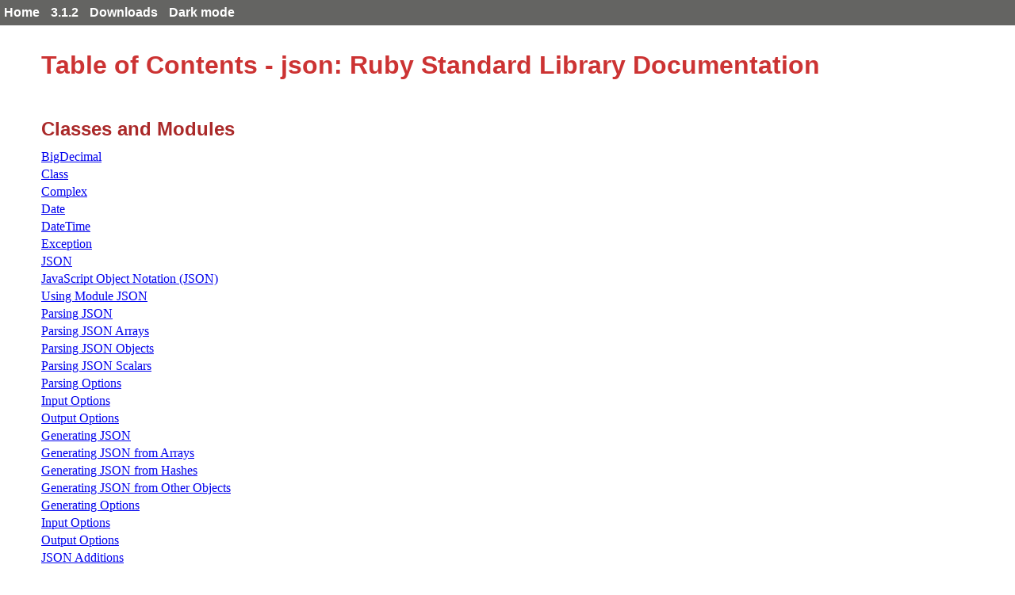

--- FILE ---
content_type: text/html
request_url: https://ruby-doc.org/3.1.2/exts/json/table_of_contents.html
body_size: 4077
content:
<!DOCTYPE html>
<html>
<head>
<meta charset="UTF-8">

<title>Table of Contents - json: Ruby Standard Library Documentation</title>


<script src="./js/navigation.js" defer></script>
<script src="./js/search.js" defer></script>
<script src="./js/search_index.js" defer></script>
<script src="./js/searcher.js" defer></script>
<script src="./js/darkfish.js" defer></script>

<script src="./js/jquery-3.2.0.min.js"></script>

<script src="./js/vue.min.js"></script>
<script src="./js/js.cookie.min.js"></script>

<link href="./css/fonts.css" rel="stylesheet">
<link id='rdoccss' href="./css/rdoc.css" rel="stylesheet">
<link href="./css/carbon17.css" rel="stylesheet">

<script type="text/javascript">
  var rdoc_rel_prefix = "./";
  var index_rel_prefix = "./";
  var darkModeCsseHref = "./css/rdoc-dm.css"
  var defaultModeCssHref = "./css/rdoc.css"
  // var cssDarkmode = Cookies.get('darkmode');
  
  if( Cookies.get("darkmode") == "true") {
	$('#rdoccss').attr("href", darkModeCsseHref);
}

//  https://cssdeck.com/blog/simple-jquery-stylesheet-switcher/

document.write('<style type="text/css">body{display:none}</style>');

</script>


</head>
<body id="top" class="table-of-contents">
  <!-- table_of_contents.html -->
  <div id='actionbar' >
    <div class='wrapper mdiv'>
      <ul id='menubar'>
	<li><a href='/' target='_top' >Home</a></li>
	<li><a href='/3.1.2' target='_top' >3.1.2</a></li>

   <li ><a href='/downloads' target='_top' >Downloads</a></li>
	 <!-- li id='rd-action-search'><form id="searchbox_011815814100681837392:wnccv6st5qk" 
              action="https://ruby-doc.com/search.html"><input type="hidden" 
                 name="cx" value="011815814100681837392:wnccv6st5qk" ><input  
                 id='rd-search-input' name="q" type="text" 
                 size="20" >&#160;&#160;<input type="submit" name="sa" value="Search" ><input type="hidden" 
              name="cof" value="FORID:9" ></form></li -->
       <li><a id='cssSelect' href='#' onClick='swapMode(); return false;'>Dark mode</a></li>
	</ul>
    </div> 
    <!-- VERSION HEADER for 3.1.2 NOT FOUND -->
  </div> <!-- end action bar -->

  <div class='wrapper hdiv'>

    
      <!-- buysell -->
      <script src="//m.servedby-buysellads.com/monetization.js" type="text/javascript"></script>
<div id="JGB_default_" class="bsa-cpc"></div>
<script>
  (function(){
    if(typeof _bsa !== 'undefined' && _bsa) {
    _bsa.init('default', 'CKYD627W', 'placement:ruby-docorg', {
      target: '.bsa-cpc',
      align: 'horizontal',
      disable_css: 'true'
    });
      }
  })();
</script>

    

    <div id='extraz'><div class='adzbox-index'  >
        
          <div id="carbonads-container">
  <div class="carbonad">
    <script async type="text/javascript" src="//cdn.carbonads.com/carbon.js?serve=CKYIKKQN&placement=ruby-docorg" id="_carbonads_js"></script>
  </div>
</div>

        
      </div>         
    </div>

    <main role="main">
    <h1 class="class">Table of Contents - json: Ruby Standard Library Documentation</h1>


          <h2 id="classes">Classes and Modules</h2>
          <ul>
              <li class="class">
                <a href="BigDecimal.html">BigDecimal</a>
                  </li>
              <li class="class">
                <a href="Class.html">Class</a>
                  </li>
              <li class="class">
                <a href="Complex.html">Complex</a>
                  </li>
              <li class="class">
                <a href="Date.html">Date</a>
                  </li>
              <li class="class">
                <a href="DateTime.html">DateTime</a>
                  </li>
              <li class="class">
                <a href="Exception.html">Exception</a>
                  </li>
              <li class="module">
                <a href="JSON.html">JSON</a>

                <ul>
                    <li><a href="JSON.html#label-JavaScript+Object+Notation+-28JSON-29">JavaScript Object Notation (JSON)</a>
                    <li><a href="JSON.html#label-Using+Module+JSON">Using Module JSON</a>
                    <li><a href="JSON.html#label-Parsing+JSON">Parsing JSON</a>
                    <li><a href="JSON.html#label-Parsing+JSON+Arrays">Parsing JSON Arrays</a>
                    <li><a href="JSON.html#label-Parsing+JSON+Objects">Parsing JSON Objects</a>
                    <li><a href="JSON.html#label-Parsing+JSON+Scalars">Parsing JSON Scalars</a>
                    <li><a href="JSON.html#label-Parsing+Options">Parsing Options</a>
                    <li><a href="JSON.html#label-Input+Options">Input Options</a>
                    <li><a href="JSON.html#label-Output+Options">Output Options</a>
                    <li><a href="JSON.html#label-Generating+JSON">Generating JSON</a>
                    <li><a href="JSON.html#label-Generating+JSON+from+Arrays">Generating JSON from Arrays</a>
                    <li><a href="JSON.html#label-Generating+JSON+from+Hashes">Generating JSON from Hashes</a>
                    <li><a href="JSON.html#label-Generating+JSON+from+Other+Objects">Generating JSON from Other Objects</a>
                    <li><a href="JSON.html#label-Generating+Options">Generating Options</a>
                    <li><a href="JSON.html#label-Input+Options">Input Options</a>
                    <li><a href="JSON.html#label-Output+Options">Output Options</a>
                    <li><a href="JSON.html#label-JSON+Additions">JSON Additions</a>
                    <li><a href="JSON.html#label-Built-in+Additions">Built-in Additions</a>
                    <li><a href="JSON.html#label-Custom+JSON+Additions">Custom JSON Additions</a>
                    </ul>
                  </li>
              <li class="module">
                <a href="JSON/Ext.html">JSON::Ext</a>
                  </li>
              <li class="module">
                <a href="JSON/Ext/Generator.html">JSON::Ext::Generator</a>
                  </li>
              <li class="class">
                <a href="JSON/Ext/Generator/State.html">JSON::Ext::Generator::State</a>
                  </li>
              <li class="class">
                <a href="JSON/Ext/Parser.html">JSON::Ext::Parser</a>
                  </li>
              <li class="class">
                <a href="JSON/GeneratorError.html">JSON::GeneratorError</a>
                  </li>
              <li class="class">
                <a href="JSON/GenericObject.html">JSON::GenericObject</a>
                  </li>
              <li class="class">
                <a href="JSON/JSONError.html">JSON::JSONError</a>
                  </li>
              <li class="class">
                <a href="JSON/MissingUnicodeSupport.html">JSON::MissingUnicodeSupport</a>
                  </li>
              <li class="class">
                <a href="JSON/NestingError.html">JSON::NestingError</a>
                  </li>
              <li class="class">
                <a href="JSON/ParserError.html">JSON::ParserError</a>
                  </li>
              <li class="module">
                <a href="Kernel.html">Kernel</a>
                  </li>
              <li class="class">
                <a href="OpenStruct.html">OpenStruct</a>
                  </li>
              <li class="class">
                <a href="Range.html">Range</a>
                  </li>
              <li class="class">
                <a href="Rational.html">Rational</a>
                  </li>
              <li class="class">
                <a href="Regexp.html">Regexp</a>
                  </li>
              <li class="class">
                <a href="Set.html">Set</a>
                  </li>
              <li class="class">
                <a href="Struct.html">Struct</a>
                  </li>
              <li class="class">
                <a href="Symbol.html">Symbol</a>
                  </li>
              <li class="class">
                <a href="Time.html">Time</a>
                  </li>
                </ul>

                <h2 id="methods">Methods</h2>
                <ul>

                    <li class="method">
                      <a href="JSON.html#method-c-5B-5D">::[]</a>
                      &mdash;
                      <span class="container">JSON</span>

                    <li class="method">
                      <a href="JSON.html#method-c-create_fast_state">::create_fast_state</a>
                      &mdash;
                      <span class="container">JSON</span>

                    <li class="method">
                      <a href="JSON.html#method-c-create_id">::create_id</a>
                      &mdash;
                      <span class="container">JSON</span>

                    <li class="method">
                      <a href="JSON.html#method-c-create_id-3D">::create_id=</a>
                      &mdash;
                      <span class="container">JSON</span>

                    <li class="method">
                      <a href="JSON.html#method-c-create_pretty_state">::create_pretty_state</a>
                      &mdash;
                      <span class="container">JSON</span>

                    <li class="method">
                      <a href="JSON/GenericObject.html#method-c-dump">::dump</a>
                      &mdash;
                      <span class="container">JSON::GenericObject</span>

                    <li class="method">
                      <a href="JSON/GenericObject.html#method-c-from_hash">::from_hash</a>
                      &mdash;
                      <span class="container">JSON::GenericObject</span>

                    <li class="method">
                      <a href="JSON/Ext/Generator/State.html#method-c-from_state">::from_state</a>
                      &mdash;
                      <span class="container">JSON::Ext::Generator::State</span>

                    <li class="method">
                      <a href="JSON.html#method-c-iconv">::iconv</a>
                      &mdash;
                      <span class="container">JSON</span>

                    <li class="method">
                      <a href="JSON/GenericObject.html#method-c-json_creatable-3F">::json_creatable?</a>
                      &mdash;
                      <span class="container">JSON::GenericObject</span>

                    <li class="method">
                      <a href="BigDecimal.html#method-c-json_create">::json_create</a>
                      &mdash;
                      <span class="container">BigDecimal</span>

                    <li class="method">
                      <a href="Complex.html#method-c-json_create">::json_create</a>
                      &mdash;
                      <span class="container">Complex</span>

                    <li class="method">
                      <a href="Date.html#method-c-json_create">::json_create</a>
                      &mdash;
                      <span class="container">Date</span>

                    <li class="method">
                      <a href="DateTime.html#method-c-json_create">::json_create</a>
                      &mdash;
                      <span class="container">DateTime</span>

                    <li class="method">
                      <a href="Exception.html#method-c-json_create">::json_create</a>
                      &mdash;
                      <span class="container">Exception</span>

                    <li class="method">
                      <a href="OpenStruct.html#method-c-json_create">::json_create</a>
                      &mdash;
                      <span class="container">OpenStruct</span>

                    <li class="method">
                      <a href="Range.html#method-c-json_create">::json_create</a>
                      &mdash;
                      <span class="container">Range</span>

                    <li class="method">
                      <a href="Rational.html#method-c-json_create">::json_create</a>
                      &mdash;
                      <span class="container">Rational</span>

                    <li class="method">
                      <a href="Regexp.html#method-c-json_create">::json_create</a>
                      &mdash;
                      <span class="container">Regexp</span>

                    <li class="method">
                      <a href="Set.html#method-c-json_create">::json_create</a>
                      &mdash;
                      <span class="container">Set</span>

                    <li class="method">
                      <a href="Struct.html#method-c-json_create">::json_create</a>
                      &mdash;
                      <span class="container">Struct</span>

                    <li class="method">
                      <a href="Symbol.html#method-c-json_create">::json_create</a>
                      &mdash;
                      <span class="container">Symbol</span>

                    <li class="method">
                      <a href="Time.html#method-c-json_create">::json_create</a>
                      &mdash;
                      <span class="container">Time</span>

                    <li class="method">
                      <a href="JSON/GenericObject.html#method-c-json_create">::json_create</a>
                      &mdash;
                      <span class="container">JSON::GenericObject</span>

                    <li class="method">
                      <a href="JSON/GenericObject.html#method-c-load">::load</a>
                      &mdash;
                      <span class="container">JSON::GenericObject</span>

                    <li class="method">
                      <a href="JSON/Ext/Generator/State.html#method-c-new">::new</a>
                      &mdash;
                      <span class="container">JSON::Ext::Generator::State</span>

                    <li class="method">
                      <a href="JSON/Ext/Parser.html#method-c-new">::new</a>
                      &mdash;
                      <span class="container">JSON::Ext::Parser</span>

                    <li class="method">
                      <a href="JSON.html#method-c-restore">::restore</a>
                      &mdash;
                      <span class="container">JSON</span>

                    <li class="method">
                      <a href="JSON/JSONError.html#method-c-wrap">::wrap</a>
                      &mdash;
                      <span class="container">JSON::JSONError</span>

                    <li class="method">
                      <a href="Kernel.html#method-i-JSON">#JSON</a>
                      &mdash;
                      <span class="container">Kernel</span>

                    <li class="method">
                      <a href="JSON/Ext/Generator/State.html#method-i-5B-5D">#[]</a>
                      &mdash;
                      <span class="container">JSON::Ext::Generator::State</span>

                    <li class="method">
                      <a href="JSON/GenericObject.html#method-i-5B-5D">#[]</a>
                      &mdash;
                      <span class="container">JSON::GenericObject</span>

                    <li class="method">
                      <a href="JSON/Ext/Generator/State.html#method-i-5B-5D-3D">#[]=</a>
                      &mdash;
                      <span class="container">JSON::Ext::Generator::State</span>

                    <li class="method">
                      <a href="JSON/GenericObject.html#method-i-5B-5D-3D">#[]=</a>
                      &mdash;
                      <span class="container">JSON::GenericObject</span>

                    <li class="method">
                      <a href="JSON/Ext/Generator/State.html#method-i-allow_nan-3F">#allow_nan?</a>
                      &mdash;
                      <span class="container">JSON::Ext::Generator::State</span>

                    <li class="method">
                      <a href="JSON/Ext/Generator/State.html#method-i-array_nl">#array_nl</a>
                      &mdash;
                      <span class="container">JSON::Ext::Generator::State</span>

                    <li class="method">
                      <a href="JSON/Ext/Generator/State.html#method-i-array_nl-3D">#array_nl=</a>
                      &mdash;
                      <span class="container">JSON::Ext::Generator::State</span>

                    <li class="method">
                      <a href="BigDecimal.html#method-i-as_json">#as_json</a>
                      &mdash;
                      <span class="container">BigDecimal</span>

                    <li class="method">
                      <a href="Complex.html#method-i-as_json">#as_json</a>
                      &mdash;
                      <span class="container">Complex</span>

                    <li class="method">
                      <a href="Date.html#method-i-as_json">#as_json</a>
                      &mdash;
                      <span class="container">Date</span>

                    <li class="method">
                      <a href="DateTime.html#method-i-as_json">#as_json</a>
                      &mdash;
                      <span class="container">DateTime</span>

                    <li class="method">
                      <a href="Exception.html#method-i-as_json">#as_json</a>
                      &mdash;
                      <span class="container">Exception</span>

                    <li class="method">
                      <a href="OpenStruct.html#method-i-as_json">#as_json</a>
                      &mdash;
                      <span class="container">OpenStruct</span>

                    <li class="method">
                      <a href="Range.html#method-i-as_json">#as_json</a>
                      &mdash;
                      <span class="container">Range</span>

                    <li class="method">
                      <a href="Rational.html#method-i-as_json">#as_json</a>
                      &mdash;
                      <span class="container">Rational</span>

                    <li class="method">
                      <a href="Regexp.html#method-i-as_json">#as_json</a>
                      &mdash;
                      <span class="container">Regexp</span>

                    <li class="method">
                      <a href="Set.html#method-i-as_json">#as_json</a>
                      &mdash;
                      <span class="container">Set</span>

                    <li class="method">
                      <a href="Struct.html#method-i-as_json">#as_json</a>
                      &mdash;
                      <span class="container">Struct</span>

                    <li class="method">
                      <a href="Symbol.html#method-i-as_json">#as_json</a>
                      &mdash;
                      <span class="container">Symbol</span>

                    <li class="method">
                      <a href="Time.html#method-i-as_json">#as_json</a>
                      &mdash;
                      <span class="container">Time</span>

                    <li class="method">
                      <a href="JSON/GenericObject.html#method-i-as_json">#as_json</a>
                      &mdash;
                      <span class="container">JSON::GenericObject</span>

                    <li class="method">
                      <a href="JSON/Ext/Generator/State.html#method-i-ascii_only-3F">#ascii_only?</a>
                      &mdash;
                      <span class="container">JSON::Ext::Generator::State</span>

                    <li class="method">
                      <a href="JSON/Ext/Generator/State.html#method-i-buffer_initial_length">#buffer_initial_length</a>
                      &mdash;
                      <span class="container">JSON::Ext::Generator::State</span>

                    <li class="method">
                      <a href="JSON/Ext/Generator/State.html#method-i-buffer_initial_length-3D">#buffer_initial_length=</a>
                      &mdash;
                      <span class="container">JSON::Ext::Generator::State</span>

                    <li class="method">
                      <a href="JSON/Ext/Generator/State.html#method-i-check_circular-3F">#check_circular?</a>
                      &mdash;
                      <span class="container">JSON::Ext::Generator::State</span>

                    <li class="method">
                      <a href="JSON/Ext/Generator/State.html#method-i-configure">#configure</a>
                      &mdash;
                      <span class="container">JSON::Ext::Generator::State</span>

                    <li class="method">
                      <a href="JSON/Ext/Generator/State.html#method-i-depth">#depth</a>
                      &mdash;
                      <span class="container">JSON::Ext::Generator::State</span>

                    <li class="method">
                      <a href="JSON/Ext/Generator/State.html#method-i-depth-3D">#depth=</a>
                      &mdash;
                      <span class="container">JSON::Ext::Generator::State</span>

                    <li class="method">
                      <a href="JSON.html#method-i-dump">#dump</a>
                      &mdash;
                      <span class="container">JSON</span>

                    <li class="method">
                      <a href="JSON/Ext/Generator/State.html#method-i-escape_slash">#escape_slash</a>
                      &mdash;
                      <span class="container">JSON::Ext::Generator::State</span>

                    <li class="method">
                      <a href="JSON/Ext/Generator/State.html#method-i-escape_slash-3D">#escape_slash=</a>
                      &mdash;
                      <span class="container">JSON::Ext::Generator::State</span>

                    <li class="method">
                      <a href="JSON/Ext/Generator/State.html#method-i-escape_slash-3F">#escape_slash?</a>
                      &mdash;
                      <span class="container">JSON::Ext::Generator::State</span>

                    <li class="method">
                      <a href="JSON.html#method-i-fast_generate">#fast_generate</a>
                      &mdash;
                      <span class="container">JSON</span>

                    <li class="method">
                      <a href="JSON/Ext/Generator/State.html#method-i-generate">#generate</a>
                      &mdash;
                      <span class="container">JSON::Ext::Generator::State</span>

                    <li class="method">
                      <a href="JSON.html#method-i-generate">#generate</a>
                      &mdash;
                      <span class="container">JSON</span>

                    <li class="method">
                      <a href="JSON/Ext/Generator/State.html#method-i-indent">#indent</a>
                      &mdash;
                      <span class="container">JSON::Ext::Generator::State</span>

                    <li class="method">
                      <a href="JSON/Ext/Generator/State.html#method-i-indent-3D">#indent=</a>
                      &mdash;
                      <span class="container">JSON::Ext::Generator::State</span>

                    <li class="method">
                      <a href="JSON/Ext/Generator/State.html#method-i-initialize_copy">#initialize_copy</a>
                      &mdash;
                      <span class="container">JSON::Ext::Generator::State</span>

                    <li class="method">
                      <a href="Kernel.html#method-i-j">#j</a>
                      &mdash;
                      <span class="container">Kernel</span>

                    <li class="method">
                      <a href="Kernel.html#method-i-jj">#jj</a>
                      &mdash;
                      <span class="container">Kernel</span>

                    <li class="method">
                      <a href="Class.html#method-i-json_creatable-3F">#json_creatable?</a>
                      &mdash;
                      <span class="container">Class</span>

                    <li class="method">
                      <a href="JSON.html#method-i-load">#load</a>
                      &mdash;
                      <span class="container">JSON</span>

                    <li class="method">
                      <a href="JSON.html#method-i-load_file">#load_file</a>
                      &mdash;
                      <span class="container">JSON</span>

                    <li class="method">
                      <a href="JSON.html#method-i-load_file-21">#load_file!</a>
                      &mdash;
                      <span class="container">JSON</span>

                    <li class="method">
                      <a href="JSON/Ext/Generator/State.html#method-i-max_nesting">#max_nesting</a>
                      &mdash;
                      <span class="container">JSON::Ext::Generator::State</span>

                    <li class="method">
                      <a href="JSON/Ext/Generator/State.html#method-i-max_nesting-3D">#max_nesting=</a>
                      &mdash;
                      <span class="container">JSON::Ext::Generator::State</span>

                    <li class="method">
                      <a href="JSON/Ext/Generator/State.html#method-i-merge">#merge</a>
                      &mdash;
                      <span class="container">JSON::Ext::Generator::State</span>

                    <li class="method">
                      <a href="JSON/Ext/Generator/State.html#method-i-object_nl">#object_nl</a>
                      &mdash;
                      <span class="container">JSON::Ext::Generator::State</span>

                    <li class="method">
                      <a href="JSON/Ext/Generator/State.html#method-i-object_nl-3D">#object_nl=</a>
                      &mdash;
                      <span class="container">JSON::Ext::Generator::State</span>

                    <li class="method">
                      <a href="JSON/Ext/Parser.html#method-i-parse">#parse</a>
                      &mdash;
                      <span class="container">JSON::Ext::Parser</span>

                    <li class="method">
                      <a href="JSON.html#method-i-parse">#parse</a>
                      &mdash;
                      <span class="container">JSON</span>

                    <li class="method">
                      <a href="JSON.html#method-i-parse-21">#parse!</a>
                      &mdash;
                      <span class="container">JSON</span>

                    <li class="method">
                      <a href="JSON.html#method-i-pretty_generate">#pretty_generate</a>
                      &mdash;
                      <span class="container">JSON</span>

                    <li class="method">
                      <a href="JSON.html#method-i-restore">#restore</a>
                      &mdash;
                      <span class="container">JSON</span>

                    <li class="method">
                      <a href="JSON/Ext/Parser.html#method-i-source">#source</a>
                      &mdash;
                      <span class="container">JSON::Ext::Parser</span>

                    <li class="method">
                      <a href="JSON/Ext/Generator/State.html#method-i-space">#space</a>
                      &mdash;
                      <span class="container">JSON::Ext::Generator::State</span>

                    <li class="method">
                      <a href="JSON/Ext/Generator/State.html#method-i-space-3D">#space=</a>
                      &mdash;
                      <span class="container">JSON::Ext::Generator::State</span>

                    <li class="method">
                      <a href="JSON/Ext/Generator/State.html#method-i-space_before">#space_before</a>
                      &mdash;
                      <span class="container">JSON::Ext::Generator::State</span>

                    <li class="method">
                      <a href="JSON/Ext/Generator/State.html#method-i-space_before-3D">#space_before=</a>
                      &mdash;
                      <span class="container">JSON::Ext::Generator::State</span>

                    <li class="method">
                      <a href="JSON/Ext/Generator/State.html#method-i-to_h">#to_h</a>
                      &mdash;
                      <span class="container">JSON::Ext::Generator::State</span>

                    <li class="method">
                      <a href="JSON/Ext/Generator/State.html#method-i-to_hash">#to_hash</a>
                      &mdash;
                      <span class="container">JSON::Ext::Generator::State</span>

                    <li class="method">
                      <a href="JSON/GenericObject.html#method-i-to_hash">#to_hash</a>
                      &mdash;
                      <span class="container">JSON::GenericObject</span>

                    <li class="method">
                      <a href="BigDecimal.html#method-i-to_json">#to_json</a>
                      &mdash;
                      <span class="container">BigDecimal</span>

                    <li class="method">
                      <a href="Complex.html#method-i-to_json">#to_json</a>
                      &mdash;
                      <span class="container">Complex</span>

                    <li class="method">
                      <a href="Date.html#method-i-to_json">#to_json</a>
                      &mdash;
                      <span class="container">Date</span>

                    <li class="method">
                      <a href="DateTime.html#method-i-to_json">#to_json</a>
                      &mdash;
                      <span class="container">DateTime</span>

                    <li class="method">
                      <a href="Exception.html#method-i-to_json">#to_json</a>
                      &mdash;
                      <span class="container">Exception</span>

                    <li class="method">
                      <a href="OpenStruct.html#method-i-to_json">#to_json</a>
                      &mdash;
                      <span class="container">OpenStruct</span>

                    <li class="method">
                      <a href="Range.html#method-i-to_json">#to_json</a>
                      &mdash;
                      <span class="container">Range</span>

                    <li class="method">
                      <a href="Rational.html#method-i-to_json">#to_json</a>
                      &mdash;
                      <span class="container">Rational</span>

                    <li class="method">
                      <a href="Regexp.html#method-i-to_json">#to_json</a>
                      &mdash;
                      <span class="container">Regexp</span>

                    <li class="method">
                      <a href="Set.html#method-i-to_json">#to_json</a>
                      &mdash;
                      <span class="container">Set</span>

                    <li class="method">
                      <a href="Struct.html#method-i-to_json">#to_json</a>
                      &mdash;
                      <span class="container">Struct</span>

                    <li class="method">
                      <a href="Symbol.html#method-i-to_json">#to_json</a>
                      &mdash;
                      <span class="container">Symbol</span>

                    <li class="method">
                      <a href="Time.html#method-i-to_json">#to_json</a>
                      &mdash;
                      <span class="container">Time</span>

                    <li class="method">
                      <a href="JSON/GenericObject.html#method-i-to_json">#to_json</a>
                      &mdash;
                      <span class="container">JSON::GenericObject</span>

                    <li class="method">
                      <a href="JSON/GenericObject.html#method-i-7C">#|</a>
                      &mdash;
                      <span class="container">JSON::GenericObject</span>
                    </ul>
                    </main>
                  </div> 

<footer id="validator-badges" role="contentinfo">
<p><a href="https://validator.w3.org/check/referer">Validate</a></p>
<p>Generated by <a href="https://ruby.github.io/rdoc/">RDoc</a> 6.4.0.</p>
<p>Based on <a href="https://github.com/ged/darkfish/">Darkfish</a> by <a href="http://deveiate.org">Michael Granger</a>.</p>

  
</p>
  
  </footer>

<script type="text/javascript">


  let ads  = $("#carbonads-container").children().detach();


  function swapMode() {
    var cookieName = 'darkmode';
    var cssDarkmode = Cookies.get(cookieName);
    console.log("***** swapMode! " + cssDarkmode + " *****");


    if (cssDarkmode == "true") {
      console.log("We have dark mode, set the css to light ...");
      $('#rdoccss').attr("href", defaultModeCssHref);
      $('#cssSelect').text("Dark mode");
      cssDarkmode = "false";
      console.log("swapMode! Now set cookie to " + cssDarkmode);
      Cookies.set(cookieName, cssDarkmode);

    } else {
      console.log("We not have dark mode, set the css to dark ...");
      $('#rdoccss').attr("href", darkModeCsseHref);
      $('#cssSelect').text("Light mode");
      cssDarkmode = "true";
      console.log("swapMode! Now set cookie to " + cssDarkmode);
      Cookies.set(cookieName, cssDarkmode);

    }

    console.log("  --------------- ");
  }


const vueCssApp = new Vue({
el: '#menubar',
data: {
isDark: false
},
methods: {
toggleClass: function(event){
this.isDark = !this.isDark;
}
}
})

const vueApp = new Vue({
el: '#vapp',
data: { 
isOpen: true
},

mounted() {
this.handleResize();
this.manage_mob_classes();
window.addEventListener('resize', this.handleResize)
//this.isOpen !=  (/Android|webOS|iPhone|iPad|iPod|BlackBerry|IEMobile|Opera Mini/i.test(navigator.userAgent));
},
destroyed() {
window.removeEventListener('resize', this.handleResize)
},
created() {
//manage_mob_classes();
},

methods : {
isMobile() {
  return (/Android|webOS|iPhone|iPad|iPod|BlackBerry|IEMobile|Opera Mini/i.test(navigator.userAgent));
},

  handleResize() {
    if (!this.isMobile()) {
      this.isOpen = window.innerWidth > 800;
    }
  },

  manage_mob_classes() {
    if (/Android|webOS|iPhone|iPad|iPod|BlackBerry|IEMobile|Opera Mini/i.test(navigator.userAgent)) {
      $("nav").addClass("mob_nav");
      $("main").addClass("mob_main");
      $("#extraz").addClass("mob_extraz");
      $("#carbonads-container").addClass("mob_carbonads-container");
      this.isOpen  = false;
    } else {
      $("nav").removeClass("mob_nav") 
        $("main").removeClass("mob_main");
      $("#extraz").removeClass("mob_extraz");
      $("#carbonads-container").removeClass("mob_carbonads-container");
      this.isOpen  = true;
    }
  },

  toggleNav() {
    this.isOpen =! this.isOpen ;
    // alert("Toggle nav!");
    console.log("toggleNav() click: " + this.isOpen );
  }
}
})

$("#carbonads-container").append(ads);


$(function() {

    var darkmode = Cookies.get("darkmode");
    console.log("Document ready: " + darkmode);

    if ( darkmode  == "true" ) {
      $('#cssSelect').text("Light mode");
    } else {
      $('#cssSelect').text("Dark mode");
     }

    $('body').css('display','block');
    });

</script>

    
      <script>
  (function() {
  })();
</script>


    
  </body> 
</html>



--- FILE ---
content_type: text/javascript
request_url: https://ruby-doc.org/3.1.2/exts/json/js/searcher.js
body_size: 1676
content:
Searcher = function(data) {
  this.data = data;
  this.handlers = [];
}

Searcher.prototype = new function() {
  // search is performed in chunks of 1000 for non-blocking user input
  var CHUNK_SIZE = 1000;
  // do not try to find more than 100 results
  var MAX_RESULTS = 100;
  var huid = 1;
  var suid = 1;
  var runs = 0;

  this.find = function(query) {
    var queries = splitQuery(query);
    var regexps = buildRegexps(queries);
    var highlighters = buildHilighters(queries);
    var state = { from: 0, pass: 0, limit: MAX_RESULTS, n: suid++};
    var _this = this;

    this.currentSuid = state.n;

    if (!query) return;

    var run = function() {
      // stop current search thread if new search started
      if (state.n != _this.currentSuid) return;

      var results =
        performSearch(_this.data, regexps, queries, highlighters, state);
      var hasMore = (state.limit > 0 && state.pass < 4);

      triggerResults.call(_this, results, !hasMore);
      if (hasMore) {
        setTimeout(run, 2);
      }
      runs++;
    };
    runs = 0;

    // start search thread
    run();
  }

  /*  ----- Events ------  */
  this.ready = function(fn) {
    fn.huid = huid;
    this.handlers.push(fn);
  }

  /*  ----- Utilities ------  */
  function splitQuery(query) {
    return query.split(/(\s+|::?|\(\)?)/).filter(function(string) {
      return string.match(/\S/);
    });
  }

  function buildRegexps(queries) {
    return queries.map(function(query) {
      return new RegExp(query.replace(/(.)/g, '([$1])([^$1]*?)'), 'i');
    });
  }

  function buildHilighters(queries) {
    return queries.map(function(query) {
      return query.split('').map(function(l, i) {
        return '\u0001$' + (i*2+1) + '\u0002$' + (i*2+2);
      }).join('');
    });
  }

  // function longMatchRegexp(index, longIndex, regexps) {
  //     for (var i = regexps.length - 1; i >= 0; i--){
  //         if (!index.match(regexps[i]) && !longIndex.match(regexps[i])) return false;
  //     };
  //     return true;
  // }


  /*  ----- Mathchers ------  */

  /*
   * This record matches if the index starts with queries[0] and the record
   * matches all of the regexps
   */
  function matchPassBeginning(index, longIndex, queries, regexps) {
    if (index.indexOf(queries[0]) != 0) return false;
    for (var i=1, l = regexps.length; i < l; i++) {
      if (!index.match(regexps[i]) && !longIndex.match(regexps[i]))
        return false;
    };
    return true;
  }

  /*
   * This record matches if the longIndex starts with queries[0] and the
   * longIndex matches all of the regexps
   */
  function matchPassLongIndex(index, longIndex, queries, regexps) {
    if (longIndex.indexOf(queries[0]) != 0) return false;
    for (var i=1, l = regexps.length; i < l; i++) {
      if (!longIndex.match(regexps[i]))
        return false;
    };
    return true;
  }

  /*
   * This record matches if the index contains queries[0] and the record
   * matches all of the regexps
   */
  function matchPassContains(index, longIndex, queries, regexps) {
    if (index.indexOf(queries[0]) == -1) return false;
    for (var i=1, l = regexps.length; i < l; i++) {
      if (!index.match(regexps[i]) && !longIndex.match(regexps[i]))
        return false;
    };
    return true;
  }

  /*
   * This record matches if regexps[0] matches the index and the record
   * matches all of the regexps
   */
  function matchPassRegexp(index, longIndex, queries, regexps) {
    if (!index.match(regexps[0])) return false;
    for (var i=1, l = regexps.length; i < l; i++) {
      if (!index.match(regexps[i]) && !longIndex.match(regexps[i]))
        return false;
    };
    return true;
  }


  /*  ----- Highlighters ------  */
  function highlightRegexp(info, queries, regexps, highlighters) {
    var result = createResult(info);
    for (var i=0, l = regexps.length; i < l; i++) {
      result.title = result.title.replace(regexps[i], highlighters[i]);
      result.namespace = result.namespace.replace(regexps[i], highlighters[i]);
    };
    return result;
  }

  function hltSubstring(string, pos, length) {
    return string.substring(0, pos) + '\u0001' + string.substring(pos, pos + length) + '\u0002' + string.substring(pos + length);
  }

  function highlightQuery(info, queries, regexps, highlighters) {
    var result = createResult(info);
    var pos = 0;
    var lcTitle = result.title.toLowerCase();

    pos = lcTitle.indexOf(queries[0]);
    if (pos != -1) {
      result.title = hltSubstring(result.title, pos, queries[0].length);
    }

    result.namespace = result.namespace.replace(regexps[0], highlighters[0]);
    for (var i=1, l = regexps.length; i < l; i++) {
      result.title = result.title.replace(regexps[i], highlighters[i]);
      result.namespace = result.namespace.replace(regexps[i], highlighters[i]);
    };
    return result;
  }

  function createResult(info) {
    var result = {};
    result.title = info[0];
    result.namespace = info[1];
    result.path = info[2];
    result.params = info[3];
    result.snippet = info[4];
    result.badge = info[6];
    return result;
  }

  /*  ----- Searching ------  */
  function performSearch(data, regexps, queries, highlighters, state) {
    var searchIndex = data.searchIndex;
    var longSearchIndex = data.longSearchIndex;
    var info = data.info;
    var result = [];
    var i = state.from;
    var l = searchIndex.length;
    var togo = CHUNK_SIZE;
    var matchFunc, hltFunc;

    while (state.pass < 4 && state.limit > 0 && togo > 0) {
      if (state.pass == 0) {
        matchFunc = matchPassBeginning;
        hltFunc = highlightQuery;
      } else if (state.pass == 1) {
        matchFunc = matchPassLongIndex;
        hltFunc = highlightQuery;
      } else if (state.pass == 2) {
        matchFunc = matchPassContains;
        hltFunc = highlightQuery;
      } else if (state.pass == 3) {
        matchFunc = matchPassRegexp;
        hltFunc = highlightRegexp;
      }

      for (; togo > 0 && i < l && state.limit > 0; i++, togo--) {
        if (info[i].n == state.n) continue;
        if (matchFunc(searchIndex[i], longSearchIndex[i], queries, regexps)) {
          info[i].n = state.n;
          result.push(hltFunc(info[i], queries, regexps, highlighters));
          state.limit--;
        }
      };
      if (searchIndex.length <= i) {
        state.pass++;
        i = state.from = 0;
      } else {
        state.from = i;
      }
    }
    return result;
  }

  function triggerResults(results, isLast) {
    this.handlers.forEach(function(fn) {
      fn.call(this, results, isLast)
    });
  }
}



--- FILE ---
content_type: text/javascript
request_url: https://ruby-doc.org/3.1.2/exts/json/js/search_index.js
body_size: 4822
content:
var search_data = {"index":{"searchIndex":["bigdecimal","class","complex","date","datetime","exception","json","circulardatastructure","ext","generator","state","parser","generatorerror","genericobject","jsonerror","missingunicodesupport","nestingerror","parsererror","kernel","openstruct","range","rational","regexp","set","struct","symbol","time","json()","[]()","[]()","[]()","[]=()","[]=()","allow_nan?()","array_nl()","array_nl=()","as_json()","as_json()","as_json()","as_json()","as_json()","as_json()","as_json()","as_json()","as_json()","as_json()","as_json()","as_json()","as_json()","as_json()","ascii_only?()","buffer_initial_length()","buffer_initial_length=()","check_circular?()","configure()","create_fast_state()","create_id()","create_id=()","create_pretty_state()","depth()","depth=()","dump()","dump()","escape_slash()","escape_slash=()","escape_slash?()","fast_generate()","from_hash()","from_state()","generate()","generate()","iconv()","indent()","indent=()","initialize_copy()","j()","jj()","json_creatable?()","json_creatable?()","json_create()","json_create()","json_create()","json_create()","json_create()","json_create()","json_create()","json_create()","json_create()","json_create()","json_create()","json_create()","json_create()","json_create()","load()","load()","load_file()","load_file!()","max_nesting()","max_nesting=()","merge()","new()","new()","object_nl()","object_nl=()","parse()","parse()","parse!()","pretty_generate()","restore()","restore()","source()","space()","space=()","space_before()","space_before=()","to_h()","to_hash()","to_hash()","to_json()","to_json()","to_json()","to_json()","to_json()","to_json()","to_json()","to_json()","to_json()","to_json()","to_json()","to_json()","to_json()","to_json()","wrap()","|()"],"longSearchIndex":["bigdecimal","class","complex","date","datetime","exception","json","json::circulardatastructure","json::ext","json::ext::generator","json::ext::generator::state","json::ext::parser","json::generatorerror","json::genericobject","json::jsonerror","json::missingunicodesupport","json::nestingerror","json::parsererror","kernel","openstruct","range","rational","regexp","set","struct","symbol","time","kernel#json()","json::[]()","json::ext::generator::state#[]()","json::genericobject#[]()","json::ext::generator::state#[]=()","json::genericobject#[]=()","json::ext::generator::state#allow_nan?()","json::ext::generator::state#array_nl()","json::ext::generator::state#array_nl=()","bigdecimal#as_json()","complex#as_json()","date#as_json()","datetime#as_json()","exception#as_json()","json::genericobject#as_json()","openstruct#as_json()","range#as_json()","rational#as_json()","regexp#as_json()","set#as_json()","struct#as_json()","symbol#as_json()","time#as_json()","json::ext::generator::state#ascii_only?()","json::ext::generator::state#buffer_initial_length()","json::ext::generator::state#buffer_initial_length=()","json::ext::generator::state#check_circular?()","json::ext::generator::state#configure()","json::create_fast_state()","json::create_id()","json::create_id=()","json::create_pretty_state()","json::ext::generator::state#depth()","json::ext::generator::state#depth=()","json#dump()","json::genericobject::dump()","json::ext::generator::state#escape_slash()","json::ext::generator::state#escape_slash=()","json::ext::generator::state#escape_slash?()","json#fast_generate()","json::genericobject::from_hash()","json::ext::generator::state::from_state()","json#generate()","json::ext::generator::state#generate()","json::iconv()","json::ext::generator::state#indent()","json::ext::generator::state#indent=()","json::ext::generator::state#initialize_copy()","kernel#j()","kernel#jj()","class#json_creatable?()","json::genericobject::json_creatable?()","bigdecimal::json_create()","complex::json_create()","date::json_create()","datetime::json_create()","exception::json_create()","json::genericobject::json_create()","openstruct::json_create()","range::json_create()","rational::json_create()","regexp::json_create()","set::json_create()","struct::json_create()","symbol::json_create()","time::json_create()","json#load()","json::genericobject::load()","json#load_file()","json#load_file!()","json::ext::generator::state#max_nesting()","json::ext::generator::state#max_nesting=()","json::ext::generator::state#merge()","json::ext::generator::state::new()","json::ext::parser::new()","json::ext::generator::state#object_nl()","json::ext::generator::state#object_nl=()","json#parse()","json::ext::parser#parse()","json#parse!()","json#pretty_generate()","json#restore()","json::restore()","json::ext::parser#source()","json::ext::generator::state#space()","json::ext::generator::state#space=()","json::ext::generator::state#space_before()","json::ext::generator::state#space_before=()","json::ext::generator::state#to_h()","json::ext::generator::state#to_hash()","json::genericobject#to_hash()","bigdecimal#to_json()","complex#to_json()","date#to_json()","datetime#to_json()","exception#to_json()","json::genericobject#to_json()","openstruct#to_json()","range#to_json()","rational#to_json()","regexp#to_json()","set#to_json()","struct#to_json()","symbol#to_json()","time#to_json()","json::jsonerror::wrap()","json::genericobject#|()"],"info":[["BigDecimal","","BigDecimal.html","",""],["Class","","Class.html","","<p>Extends any Class to include <em>json_creatable?</em> method.\n"],["Complex","","Complex.html","",""],["Date","","Date.html","",""],["DateTime","","DateTime.html","",""],["Exception","","Exception.html","",""],["JSON","","JSON.html","","<p>JavaScript Object Notation (JSON)\n<p>JSON is a lightweight data-interchange format.\n<p>A JSON value is one of …\n"],["JSON::CircularDatastructure","","JSON/CircularDatastructure.html","",""],["JSON::Ext","","JSON/Ext.html","","<p>This module holds all the modules/classes that implement JSON’s functionality as C extensions.\n"],["JSON::Ext::Generator","","JSON/Ext/Generator.html","","<p>This is the JSON generator implemented as a C extension. It can be configured to be used by setting\n\n<pre class=\"ruby\"><span class=\"ruby-constant\">JSON</span>.<span class=\"ruby-identifier\">generator</span> <span class=\"ruby-operator\">...</span>\n</pre>\n"],["JSON::Ext::Generator::State","","JSON/Ext/Generator/State.html","",""],["JSON::Ext::Parser","","JSON/Ext/Parser.html","","<p>This is the JSON parser implemented as a C extension. It can be configured to be used by setting\n\n<pre class=\"ruby\"><span class=\"ruby-constant\">JSON</span>.<span class=\"ruby-identifier\">parser</span> <span class=\"ruby-operator\">...</span>\n</pre>\n"],["JSON::GeneratorError","","JSON/GeneratorError.html","","<p>This exception is raised if a generator or unparser error occurs.\n"],["JSON::GenericObject","","JSON/GenericObject.html","",""],["JSON::JSONError","","JSON/JSONError.html","","<p>The base exception for JSON errors.\n"],["JSON::MissingUnicodeSupport","","JSON/MissingUnicodeSupport.html","","<p>This exception is raised if the required unicode support is missing on the system. Usually this means …\n"],["JSON::NestingError","","JSON/NestingError.html","","<p>This exception is raised if the nesting of parsed data structures is too deep.\n"],["JSON::ParserError","","JSON/ParserError.html","","<p>This exception is raised if a parser error occurs.\n"],["Kernel","","Kernel.html","",""],["OpenStruct","","OpenStruct.html","",""],["Range","","Range.html","",""],["Rational","","Rational.html","",""],["Regexp","","Regexp.html","",""],["Set","","Set.html","",""],["Struct","","Struct.html","",""],["Symbol","","Symbol.html","",""],["Time","","Time.html","",""],["JSON","Kernel","Kernel.html#method-i-JSON","(object, *args)","<p>If <em>object</em> is string-like, parse the string and return the parsed result as a Ruby data structure. Otherwise …\n"],["[]","JSON","JSON.html#method-c-5B-5D","(object, opts = {})","<p>If <code>object</code> is a String, calls JSON.parse with <code>object</code> and <code>opts</code> (see method #parse):\n\n<pre class=\"ruby\"><span class=\"ruby-identifier\">json</span> = <span class=\"ruby-string\">&#39;[0, 1, null]&#39;</span> <span class=\"ruby-operator\">...</span>\n</pre>\n"],["[]","JSON::Ext::Generator::State","JSON/Ext/Generator/State.html#method-i-5B-5D","(p1)","<p>Returns the value returned by method <code>name</code>.\n"],["[]","JSON::GenericObject","JSON/GenericObject.html#method-i-5B-5D","(name)",""],["[]=","JSON::Ext::Generator::State","JSON/Ext/Generator/State.html#method-i-5B-5D-3D","(p1, p2)","<p>Sets the attribute name to value.\n"],["[]=","JSON::GenericObject","JSON/GenericObject.html#method-i-5B-5D-3D","(name, value)",""],["allow_nan?","JSON::Ext::Generator::State","JSON/Ext/Generator/State.html#method-i-allow_nan-3F","()","<p>Returns true, if NaN, Infinity, and -Infinity should be generated, otherwise returns false.\n"],["array_nl","JSON::Ext::Generator::State","JSON/Ext/Generator/State.html#method-i-array_nl","()","<p>This string is put at the end of a line that holds a JSON array.\n"],["array_nl=","JSON::Ext::Generator::State","JSON/Ext/Generator/State.html#method-i-array_nl-3D","(p1)","<p>This string is put at the end of a line that holds a JSON array.\n"],["as_json","BigDecimal","BigDecimal.html#method-i-as_json","(*)","<p>Marshal the object to JSON.\n<p>method used for JSON marshalling support.\n"],["as_json","Complex","Complex.html#method-i-as_json","(*)","<p>Returns a hash, that will be turned into a JSON object and represent this object.\n"],["as_json","Date","Date.html#method-i-as_json","(*)","<p>Returns a hash, that will be turned into a JSON object and represent this object.\n"],["as_json","DateTime","DateTime.html#method-i-as_json","(*)","<p>Returns a hash, that will be turned into a JSON object and represent this object.\n"],["as_json","Exception","Exception.html#method-i-as_json","(*)","<p>Returns a hash, that will be turned into a JSON object and represent this object.\n"],["as_json","JSON::GenericObject","JSON/GenericObject.html#method-i-as_json","(*)",""],["as_json","OpenStruct","OpenStruct.html#method-i-as_json","(*)","<p>Returns a hash, that will be turned into a JSON object and represent this object.\n"],["as_json","Range","Range.html#method-i-as_json","(*)","<p>Returns a hash, that will be turned into a JSON object and represent this object.\n"],["as_json","Rational","Rational.html#method-i-as_json","(*)","<p>Returns a hash, that will be turned into a JSON object and represent this object.\n"],["as_json","Regexp","Regexp.html#method-i-as_json","(*)","<p>Returns a hash, that will be turned into a JSON object and represent this object.\n"],["as_json","Set","Set.html#method-i-as_json","(*)","<p>Marshal the object to JSON.\n<p>method used for JSON marshalling support.\n"],["as_json","Struct","Struct.html#method-i-as_json","(*)","<p>Returns a hash, that will be turned into a JSON object and represent this object.\n"],["as_json","Symbol","Symbol.html#method-i-as_json","(*)","<p>Returns a hash, that will be turned into a JSON object and represent this object.\n"],["as_json","Time","Time.html#method-i-as_json","(*)","<p>Returns a hash, that will be turned into a JSON object and represent this object.\n"],["ascii_only?","JSON::Ext::Generator::State","JSON/Ext/Generator/State.html#method-i-ascii_only-3F","()","<p>Returns true, if only ASCII characters should be generated. Otherwise returns false.\n"],["buffer_initial_length","JSON::Ext::Generator::State","JSON/Ext/Generator/State.html#method-i-buffer_initial_length","()","<p>This integer returns the current initial length of the buffer.\n"],["buffer_initial_length=","JSON::Ext::Generator::State","JSON/Ext/Generator/State.html#method-i-buffer_initial_length-3D","(p1)","<p>This sets the initial length of the buffer to <code>length</code>, if <code>length</code> &gt; 0, otherwise its value isn’t …\n"],["check_circular?","JSON::Ext::Generator::State","JSON/Ext/Generator/State.html#method-i-check_circular-3F","()","<p>Returns true, if circular data structures should be checked, otherwise returns false.\n"],["configure","JSON::Ext::Generator::State","JSON/Ext/Generator/State.html#method-i-configure","(p1)","<p>Configure this State instance with the Hash <em>opts</em>, and return itself.\n"],["create_fast_state","JSON","JSON.html#method-c-create_fast_state","()",""],["create_id","JSON","JSON.html#method-c-create_id","()","<p>Returns the current create identifier. See also JSON.create_id=.\n"],["create_id=","JSON","JSON.html#method-c-create_id-3D","(new_value)","<p>Sets create identifier, which is used to decide if the <em>json_create</em> hook of a class should be called; …\n"],["create_pretty_state","JSON","JSON.html#method-c-create_pretty_state","()",""],["depth","JSON::Ext::Generator::State","JSON/Ext/Generator/State.html#method-i-depth","()","<p>This integer returns the current depth of data structure nesting.\n"],["depth=","JSON::Ext::Generator::State","JSON/Ext/Generator/State.html#method-i-depth-3D","(p1)","<p>This sets the maximum level of data structure nesting in the generated JSON to the integer depth, max_nesting …\n"],["dump","JSON","JSON.html#method-i-dump","(obj, anIO = nil, limit = nil)","<p>Dumps <code>obj</code> as a JSON string, i.e. calls generate on the object and returns the result.\n<p>The default options …\n"],["dump","JSON::GenericObject","JSON/GenericObject.html#method-c-dump","(obj, *args)",""],["escape_slash","JSON::Ext::Generator::State","JSON/Ext/Generator/State.html#method-i-escape_slash","()","<p>If this boolean is true, the forward slashes will be escaped in the json output.\n"],["escape_slash=","JSON::Ext::Generator::State","JSON/Ext/Generator/State.html#method-i-escape_slash-3D","(p1)","<p>This sets whether or not the forward slashes will be escaped in the json output.\n"],["escape_slash?","JSON::Ext::Generator::State","JSON/Ext/Generator/State.html#method-i-escape_slash-3F","()","<p>If this boolean is true, the forward slashes will be escaped in the json output.\n"],["fast_generate","JSON","JSON.html#method-i-fast_generate","(obj, opts = nil)","<p>Arguments <code>obj</code> and <code>opts</code> here are the same as arguments <code>obj</code> and <code>opts</code> in JSON.generate.\n<p>By default, generates …\n"],["from_hash","JSON::GenericObject","JSON/GenericObject.html#method-c-from_hash","(object)",""],["from_state","JSON::Ext::Generator::State","JSON/Ext/Generator/State.html#method-c-from_state","(p1)","<p>Creates a State object from <em>opts</em>, which ought to be Hash to create a new State instance configured by …\n"],["generate","JSON","JSON.html#method-i-generate","(obj, opts = nil)","<p>Returns a String containing the generated JSON data.\n<p>See also JSON.fast_generate, JSON.pretty_generate …\n"],["generate","JSON::Ext::Generator::State","JSON/Ext/Generator/State.html#method-i-generate","(p1)","<p>Generates a valid JSON document from object <code>obj</code> and returns the result. If no valid JSON document can …\n"],["iconv","JSON","JSON.html#method-c-iconv","(to, from, string)","<p>Encodes string using String.encode.\n"],["indent","JSON::Ext::Generator::State","JSON/Ext/Generator/State.html#method-i-indent","()","<p>Returns the string that is used to indent levels in the JSON text.\n"],["indent=","JSON::Ext::Generator::State","JSON/Ext/Generator/State.html#method-i-indent-3D","(p1)","<p>Sets the string that is used to indent levels in the JSON text.\n"],["initialize_copy","JSON::Ext::Generator::State","JSON/Ext/Generator/State.html#method-i-initialize_copy","(p1)","<p>Initializes this object from orig if it can be duplicated/cloned and returns it.\n"],["j","Kernel","Kernel.html#method-i-j","(*objs)","<p>Outputs <em>objs</em> to STDOUT as JSON strings in the shortest form, that is in one line.\n"],["jj","Kernel","Kernel.html#method-i-jj","(*objs)","<p>Outputs <em>objs</em> to STDOUT as JSON strings in a pretty format, with indentation and over many lines.\n"],["json_creatable?","Class","Class.html#method-i-json_creatable-3F","()","<p>Returns true if this class can be used to create an instance from a serialised JSON string. The class …\n"],["json_creatable?","JSON::GenericObject","JSON/GenericObject.html#method-c-json_creatable-3F","()",""],["json_create","BigDecimal","BigDecimal.html#method-c-json_create","(object)","<p>Import a JSON Marshalled object.\n<p>method used for JSON marshalling support.\n"],["json_create","Complex","Complex.html#method-c-json_create","(object)","<p>Deserializes JSON string by converting Real value <code>r</code>, imaginary value <code>i</code>, to a Complex object.\n"],["json_create","Date","Date.html#method-c-json_create","(object)","<p>Deserializes JSON string by converting Julian year <code>y</code>, month <code>m</code>, day <code>d</code> and Day of Calendar Reform <code>sg</code> to …\n"],["json_create","DateTime","DateTime.html#method-c-json_create","(object)","<p>Deserializes JSON string by converting year <code>y</code>, month <code>m</code>, day <code>d</code>, hour <code>H</code>, minute <code>M</code>, second <code>S</code>, offset <code>of</code> …\n"],["json_create","Exception","Exception.html#method-c-json_create","(object)","<p>Deserializes JSON string by constructing new Exception object with message <code>m</code> and backtrace <code>b</code> serialized …\n"],["json_create","JSON::GenericObject","JSON/GenericObject.html#method-c-json_create","(data)",""],["json_create","OpenStruct","OpenStruct.html#method-c-json_create","(object)","<p>Deserializes JSON string by constructing new Struct object with values <code>t</code> serialized by <code>to_json</code>.\n"],["json_create","Range","Range.html#method-c-json_create","(object)","<p>Deserializes JSON string by constructing new Range object with arguments <code>a</code> serialized by <code>to_json</code>.\n"],["json_create","Rational","Rational.html#method-c-json_create","(object)","<p>Deserializes JSON string by converting numerator value <code>n</code>, denominator value <code>d</code>, to a Rational object. …\n"],["json_create","Regexp","Regexp.html#method-c-json_create","(object)","<p>Deserializes JSON string by constructing new Regexp object with source <code>s</code> (Regexp or String) and options …\n"],["json_create","Set","Set.html#method-c-json_create","(object)","<p>Import a JSON Marshalled object.\n<p>method used for JSON marshalling support.\n"],["json_create","Struct","Struct.html#method-c-json_create","(object)","<p>Deserializes JSON string by constructing new Struct object with values <code>v</code> serialized by <code>to_json</code>.\n"],["json_create","Symbol","Symbol.html#method-c-json_create","(o)","<p>Deserializes JSON string by converting the <code>string</code> value stored in the object to a Symbol\n"],["json_create","Time","Time.html#method-c-json_create","(object)","<p>Deserializes JSON string by converting time since epoch to Time\n"],["load","JSON","JSON.html#method-i-load","(source, proc = nil, options = {})","<p>Returns the Ruby objects created by parsing the given <code>source</code>.\n<p>Argument <code>source</code> must be, or be convertible …\n"],["load","JSON::GenericObject","JSON/GenericObject.html#method-c-load","(source, proc = nil, opts = {})",""],["load_file","JSON","JSON.html#method-i-load_file","(filespec, opts = {})","<p>Calls:\n\n<pre class=\"ruby\"><span class=\"ruby-identifier\">parse</span>(<span class=\"ruby-constant\">File</span>.<span class=\"ruby-identifier\">read</span>(<span class=\"ruby-identifier\">path</span>), <span class=\"ruby-identifier\">opts</span>)\n</pre>\n<p>See method #parse.\n"],["load_file!","JSON","JSON.html#method-i-load_file-21","(filespec, opts = {})","<p>Calls:\n\n<pre class=\"ruby\"><span class=\"ruby-constant\">JSON</span>.<span class=\"ruby-identifier\">parse!</span>(<span class=\"ruby-constant\">File</span>.<span class=\"ruby-identifier\">read</span>(<span class=\"ruby-identifier\">path</span>, <span class=\"ruby-identifier\">opts</span>))\n</pre>\n<p>See method #parse!\n"],["max_nesting","JSON::Ext::Generator::State","JSON/Ext/Generator/State.html#method-i-max_nesting","()","<p>This integer returns the maximum level of data structure nesting in the generated JSON, max_nesting = …\n"],["max_nesting=","JSON::Ext::Generator::State","JSON/Ext/Generator/State.html#method-i-max_nesting-3D","(p1)","<p>This sets the maximum level of data structure nesting in the generated JSON to the integer depth, max_nesting …\n"],["merge","JSON::Ext::Generator::State","JSON/Ext/Generator/State.html#method-i-merge","(p1)","<p>Configure this State instance with the Hash <em>opts</em>, and return itself.\n"],["new","JSON::Ext::Generator::State","JSON/Ext/Generator/State.html#method-c-new","(p1 = v1)","<p>Instantiates a new State object, configured by <em>opts</em>.\n<p><em>opts</em> can have the following keys:\n<p><strong>indent</strong>: a string …\n"],["new","JSON::Ext::Parser","JSON/Ext/Parser.html#method-c-new","(p1, p2 = {})","<p>Creates a new JSON::Ext::Parser instance for the string <em>source</em>.\n<p>Creates a new JSON::Ext::Parser instance …\n"],["object_nl","JSON::Ext::Generator::State","JSON/Ext/Generator/State.html#method-i-object_nl","()","<p>This string is put at the end of a line that holds a JSON object (or Hash).\n"],["object_nl=","JSON::Ext::Generator::State","JSON/Ext/Generator/State.html#method-i-object_nl-3D","(p1)","<p>This string is put at the end of a line that holds a JSON object (or Hash).\n"],["parse","JSON","JSON.html#method-i-parse","(source, opts = {})","<p>Returns the Ruby objects created by parsing the given <code>source</code>.\n<p>Argument <code>source</code> contains the String to be …\n"],["parse","JSON::Ext::Parser","JSON/Ext/Parser.html#method-i-parse","()","<p>Parses the current JSON text <em>source</em> and returns the complete data structure as a result.\n"],["parse!","JSON","JSON.html#method-i-parse-21","(source, opts = {})","<p>Calls\n\n<pre class=\"ruby\"><span class=\"ruby-identifier\">parse</span>(<span class=\"ruby-identifier\">source</span>, <span class=\"ruby-identifier\">opts</span>)\n</pre>\n<p>with <code>source</code> and possibly modified <code>opts</code>.\n"],["pretty_generate","JSON","JSON.html#method-i-pretty_generate","(obj, opts = nil)","<p>Arguments <code>obj</code> and <code>opts</code> here are the same as arguments <code>obj</code> and <code>opts</code> in JSON.generate.\n<p>Default options are: …\n"],["restore","JSON","JSON.html#method-i-restore","(source, proc = nil, options = {})",""],["restore","JSON","JSON.html#method-c-restore","(source, proc = nil, options = {})",""],["source","JSON::Ext::Parser","JSON/Ext/Parser.html#method-i-source","()","<p>Returns a copy of the current <em>source</em> string, that was used to construct this Parser.\n"],["space","JSON::Ext::Generator::State","JSON/Ext/Generator/State.html#method-i-space","()","<p>Returns the string that is used to insert a space between the tokens in a JSON string.\n"],["space=","JSON::Ext::Generator::State","JSON/Ext/Generator/State.html#method-i-space-3D","(p1)","<p>Sets <em>space</em> to the string that is used to insert a space between the tokens in a JSON string.\n"],["space_before","JSON::Ext::Generator::State","JSON/Ext/Generator/State.html#method-i-space_before","()","<p>Returns the string that is used to insert a space before the ‘:’ in JSON objects.\n"],["space_before=","JSON::Ext::Generator::State","JSON/Ext/Generator/State.html#method-i-space_before-3D","(p1)","<p>Sets the string that is used to insert a space before the ‘:’ in JSON objects.\n"],["to_h","JSON::Ext::Generator::State","JSON/Ext/Generator/State.html#method-i-to_h","()","<p>Returns the configuration instance variables as a hash, that can be passed to the configure method.\n"],["to_hash","JSON::Ext::Generator::State","JSON/Ext/Generator/State.html#method-i-to_hash","()","<p>Returns the configuration instance variables as a hash, that can be passed to the configure method.\n"],["to_hash","JSON::GenericObject","JSON/GenericObject.html#method-i-to_hash","()",""],["to_json","BigDecimal","BigDecimal.html#method-i-to_json","(*args)","<p>return the JSON value\n"],["to_json","Complex","Complex.html#method-i-to_json","(*args)","<p>Stores class name (Complex) along with real value <code>r</code> and imaginary value <code>i</code> as JSON string\n"],["to_json","Date","Date.html#method-i-to_json","(*args)","<p>Stores class name (Date) with Julian year <code>y</code>, month <code>m</code>, day <code>d</code> and Day of Calendar Reform <code>sg</code> as JSON string …\n"],["to_json","DateTime","DateTime.html#method-i-to_json","(*args)","<p>Stores class name (DateTime) with Julian year <code>y</code>, month <code>m</code>, day <code>d</code>, hour <code>H</code>, minute <code>M</code>, second <code>S</code>, offset  …\n"],["to_json","Exception","Exception.html#method-i-to_json","(*args)","<p>Stores class name (Exception) with message <code>m</code> and backtrace array <code>b</code> as JSON string\n"],["to_json","JSON::GenericObject","JSON/GenericObject.html#method-i-to_json","(*a)",""],["to_json","OpenStruct","OpenStruct.html#method-i-to_json","(*args)","<p>Stores class name (OpenStruct) with this struct’s values <code>t</code> as a JSON string.\n"],["to_json","Range","Range.html#method-i-to_json","(*args)","<p>Stores class name (Range) with JSON array of arguments <code>a</code> which include <code>first</code> (integer), <code>last</code> (integer), …\n"],["to_json","Rational","Rational.html#method-i-to_json","(*args)","<p>Stores class name (Rational) along with numerator value <code>n</code> and denominator value <code>d</code> as JSON string\n"],["to_json","Regexp","Regexp.html#method-i-to_json","(*args)","<p>Stores class name (Regexp) with options <code>o</code> and source <code>s</code> (Regexp or String) as JSON string\n"],["to_json","Set","Set.html#method-i-to_json","(*args)","<p>return the JSON value\n"],["to_json","Struct","Struct.html#method-i-to_json","(*args)","<p>Stores class name (Struct) with Struct values <code>v</code> as a JSON string. Only named structs are supported.\n"],["to_json","Symbol","Symbol.html#method-i-to_json","(*a)","<p>Stores class name (Symbol) with String representation of Symbol as a JSON string.\n"],["to_json","Time","Time.html#method-i-to_json","(*args)","<p>Stores class name (Time) with number of seconds since epoch and number of microseconds for Time as JSON …\n"],["wrap","JSON::JSONError","JSON/JSONError.html#method-c-wrap","(exception)",""],["|","JSON::GenericObject","JSON/GenericObject.html#method-i-7C","(other)",""]]}}